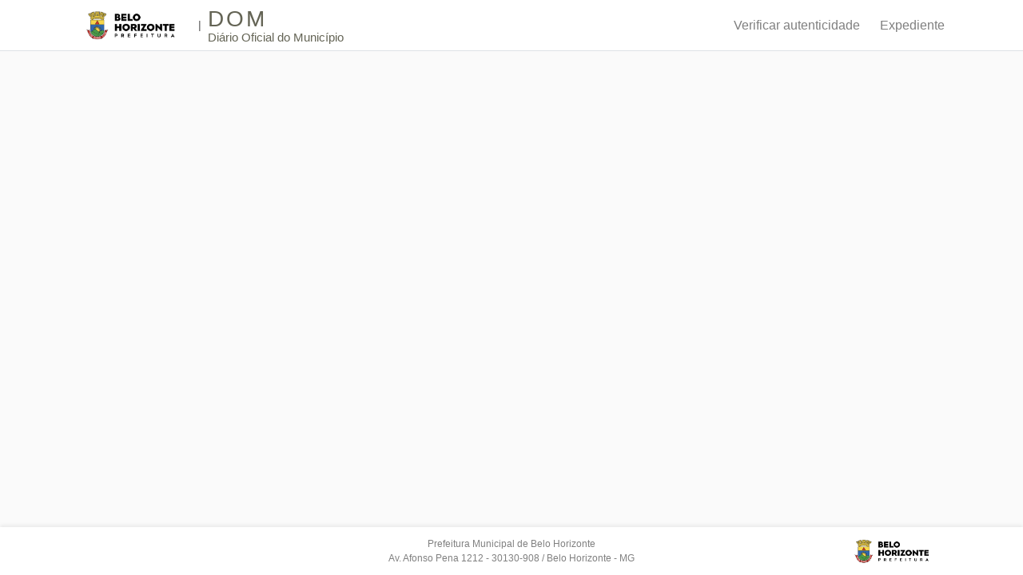

--- FILE ---
content_type: text/html
request_url: https://dom-web.pbh.gov.br/dom/iniciaEdicao.do?method=DetalheArtigo&pk=1205973
body_size: 474
content:
<!DOCTYPE html><html lang=pt-BR><head><meta charset=utf-8><meta http-equiv=X-UA-Compatible content="IE=edge"><meta name=viewport content="width=device-width,initial-scale=1,shrink-to-fit=no"><meta name=robots content={{VUE_APP_ROBOTS_META_TAG_CONTENT}}><link rel=icon href=/favicon.ico><link rel=stylesheet href=/css/app.css><link href=https://stackpath.bootstrapcdn.com/font-awesome/4.7.0/css/font-awesome.min.css rel=stylesheet integrity=sha384-wvfXpqpZZVQGK6TAh5PVlGOfQNHSoD2xbE+QkPxCAFlNEevoEH3Sl0sibVcOQVnN crossorigin=anonymous><title>DOM - Diário Oficial do Município</title><meta name=description content="Diário Oficial do Município de Belo Horizonte"><link href=/css/app.c3a0f59c.css rel=preload as=style><link href=/js/app.650287d3.js rel=preload as=script><link href=/js/chunk-vendors.818906e3.js rel=preload as=script><link href=/css/app.c3a0f59c.css rel=stylesheet></head><body><noscript><strong>Lamentamos, mas essa aplicação nao funcionará corretamente sem o JavaScript habilitado. Por favor habilite o JavaScript para continuar.</strong></noscript><div id=app></div><script src=/js/chunk-vendors.818906e3.js></script><script src=/js/app.650287d3.js></script></body></html>